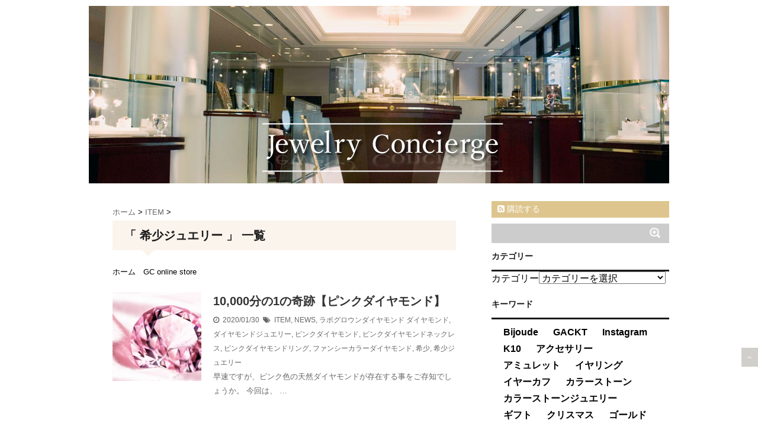

--- FILE ---
content_type: text/html; charset=UTF-8
request_url: https://mag.gemart.jp/tag/%E5%B8%8C%E5%B0%91%E3%82%B8%E3%83%A5%E3%82%A8%E3%83%AA%E3%83%BC
body_size: 9000
content:
<!DOCTYPE html>
<!--[if lt IE 7]> <html class="ie6" lang="ja"
	itemscope 
	itemtype="http://schema.org/WebSite" 
	prefix="og: http://ogp.me/ns#" > <![endif]-->
<!--[if IE 7]> <html class="i7" lang="ja"
	itemscope 
	itemtype="http://schema.org/WebSite" 
	prefix="og: http://ogp.me/ns#" > <![endif]-->
<!--[if IE 8]> <html class="ie" lang="ja"
	itemscope 
	itemtype="http://schema.org/WebSite" 
	prefix="og: http://ogp.me/ns#" > <![endif]-->
<!--[if gt IE 8]><!--> <html lang="ja"
	itemscope 
	itemtype="http://schema.org/WebSite" 
	prefix="og: http://ogp.me/ns#" > <!--<![endif]-->
<head>





<meta charset="UTF-8" />
<meta name="viewport" content="width=device-width,initial-scale=1.0,user-scalable=no">
<meta name="format-detection" content="telephone=no" />
<meta name="robots" content="noindex,follow">
<title>
希少ジュエリー | Jewelry Concierge</title>
<link rel="stylesheet" href="https://mag.gemart.jp/wp-content/themes/stinger5ver20150505b/css/normalize.css">

<link rel="stylesheet" href="https://mag.gemart.jp/wp-content/themes/stinger5ver20150505b/style.css" type="text/css" media="screen" />
<link rel="alternate" type="application/rss+xml" title="Jewelry Concierge RSS Feed" href="https://mag.gemart.jp/feed" />
<link rel="pingback" href="https://mag.gemart.jp/xmlrpc.php" />
<link rel="shortcut icon" href="http://www.gemart.jp/favicon.ico" />
<link href="//netdna.bootstrapcdn.com/font-awesome/4.0.3/css/font-awesome.css" rel="stylesheet">
<!--[if lt IE 9]>
<script src="http://css3-mediaqueries-js.googlecode.com/svn/trunk/css3-mediaqueries.js"></script>
<script src="https://mag.gemart.jp/wp-content/themes/stinger5ver20150505b/js/html5shiv.js"></script>
<![endif]-->

<!-- All in One SEO Pack 2.3.9.2 by Michael Torbert of Semper Fi Web Design[-1,-1] -->
<meta name="robots" content="noindex,follow" />

<link rel="canonical" href="https://mag.gemart.jp/tag/%e5%b8%8c%e5%b0%91%e3%82%b8%e3%83%a5%e3%82%a8%e3%83%aa%e3%83%bc" />
			<script>
			(function(i,s,o,g,r,a,m){i['GoogleAnalyticsObject']=r;i[r]=i[r]||function(){
			(i[r].q=i[r].q||[]).push(arguments)},i[r].l=1*new Date();a=s.createElement(o),
			m=s.getElementsByTagName(o)[0];a.async=1;a.src=g;m.parentNode.insertBefore(a,m)
			})(window,document,'script','//www.google-analytics.com/analytics.js','ga');

			ga('create', 'UA-691407-1', 'auto');
			
			ga('send', 'pageview');
			</script>
<!-- /all in one seo pack -->
		<script type="text/javascript">
			window._wpemojiSettings = {"baseUrl":"https:\/\/s.w.org\/images\/core\/emoji\/72x72\/","ext":".png","source":{"concatemoji":"https:\/\/mag.gemart.jp\/wp-includes\/js\/wp-emoji-release.min.js?ver=4.2.38"}};
			!function(e,n,t){var a;function o(e){var t=n.createElement("canvas"),a=t.getContext&&t.getContext("2d");return!(!a||!a.fillText)&&(a.textBaseline="top",a.font="600 32px Arial","flag"===e?(a.fillText(String.fromCharCode(55356,56812,55356,56807),0,0),3e3<t.toDataURL().length):(a.fillText(String.fromCharCode(55357,56835),0,0),0!==a.getImageData(16,16,1,1).data[0]))}function i(e){var t=n.createElement("script");t.src=e,t.type="text/javascript",n.getElementsByTagName("head")[0].appendChild(t)}t.supports={simple:o("simple"),flag:o("flag")},t.DOMReady=!1,t.readyCallback=function(){t.DOMReady=!0},t.supports.simple&&t.supports.flag||(a=function(){t.readyCallback()},n.addEventListener?(n.addEventListener("DOMContentLoaded",a,!1),e.addEventListener("load",a,!1)):(e.attachEvent("onload",a),n.attachEvent("onreadystatechange",function(){"complete"===n.readyState&&t.readyCallback()})),(a=t.source||{}).concatemoji?i(a.concatemoji):a.wpemoji&&a.twemoji&&(i(a.twemoji),i(a.wpemoji)))}(window,document,window._wpemojiSettings);
		</script>
		<style type="text/css">
img.wp-smiley,
img.emoji {
	display: inline !important;
	border: none !important;
	box-shadow: none !important;
	height: 1em !important;
	width: 1em !important;
	margin: 0 .07em !important;
	vertical-align: -0.1em !important;
	background: none !important;
	padding: 0 !important;
}
</style>
<link rel='stylesheet' id='wordpress-popular-posts-css-css'  href='https://mag.gemart.jp/wp-content/plugins/wordpress-popular-posts/public/css/wpp.css?ver=4.0.8' type='text/css' media='all' />
<link rel='stylesheet' id='fancybox-css'  href='https://mag.gemart.jp/wp-content/plugins/easy-fancybox/css/jquery.fancybox.min.css?ver=1.3.24' type='text/css' media='screen' />
<script type='text/javascript' src='http://ajax.googleapis.com/ajax/libs/jquery/1.11.1/jquery.min.js?ver=4.2.38'></script>
<style type="text/css">
/*グループ1
------------------------------------------------------------*/
/*ブログタイトル*/
header .sitename a {
 color: #1a1a1a;
}
/* メニュー */
nav li a {
 color: #1a1a1a;
}
/*キャプション */

header h1 {
 color: #1a1a1a;
}
header .descr {
 color: #1a1a1a;
}
/* アコーディオン */
#s-navi dt.trigger .op {
	color: #1a1a1a;
}
.acordion_tree li a {
	color: #1a1a1a;
}
/* サイド見出し */
aside h4 {
 color: #1a1a1a;
}
/* フッター文字 */
#footer,#footer .copy {
color: #1a1a1a;
}
/*グループ2
------------------------------------------------------------*/
/* 中見出し */
h2 {
 background: #fbf4ec;
 color: #1a1a1a;
}
h2:after {
 border-top: 10px solid #fbf4ec;
}
h2:before {
 border-top: 10px solid #fbf4ec;
}
/*小見出し*/
.post h3 {
 border-bottom: 1px #fbf4ec dotted;
}
/* 記事タイトル下の線 */
.blogbox {
 border-top-color: #fbf4ec;
 border-bottom-color: #fbf4ec;
}
/* コメントボタン色 */
#comments input[type="submit"] {
background-color: #fbf4ec;
}
#comments input[type="submit"] {
color: #1a1a1a;
}
/*グループ3
------------------------------------------------------------*/
/* 記事タイトル下 */
.blogbox {
 background: #f3f3f3;
}
/*h4*/
.post h4{
background-color:#f3f3f3;
}
/* コメント */
#comments {
 background: #f3f3f3;
}
/* カレンダー曜日背景 */
#wp-calendar thead tr th {
 background: #f3f3f3;
}
/*グループ4
------------------------------------------------------------*/
/* RSSボタン */
.rssbox a {
	background-color: #ddc58d;
}
/*グループ5
------------------------------------------------------------*/
/* 検索フォーム */
#s {
 background: #ccc;
}
#searchsubmit{
 background: #ccc;
}

</style>

<!-- BEGIN: WP Social Bookmarking Light HEAD -->



<style type="text/css">
    .wp_social_bookmarking_light{
    border: 0 !important;
    padding: 10px 0 20px 0 !important;
    margin: 0 !important;
}
.wp_social_bookmarking_light div{
    float: left !important;
    border: 0 !important;
    padding: 0 !important;
    margin: 0 5px 0px 0 !important;
    min-height: 30px !important;
    line-height: 18px !important;
    text-indent: 0 !important;
}
.wp_social_bookmarking_light img{
    border: 0 !important;
    padding: 0;
    margin: 0;
    vertical-align: top !important;
}
.wp_social_bookmarking_light_clear{
    clear: both !important;
}
#fb-root{
    display: none;
}
.wsbl_twitter{
    width: 100px;
}
.wsbl_facebook_like iframe{
    max-width: none !important;
}
</style>
<!-- END: WP Social Bookmarking Light HEAD -->

<!-- Google tag (gtag.js) -->
<script async src="https://www.googletagmanager.com/gtag/js?id=G-S30EKPGD8D"></script>
<script>
  window.dataLayer = window.dataLayer || [];
  function gtag(){dataLayer.push(arguments);}
  gtag('js', new Date());

  gtag('config', 'G-S30EKPGD8D');
</script>


<!--ソールドアウトタグ-->
<!-- Google Tag Manager -->
<script>(function(w,d,s,l,i){w[l]=w[l]||[];w[l].push({'gtm.start':
new Date().getTime(),event:'gtm.js'});var f=d.getElementsByTagName(s)[0],
j=d.createElement(s),dl=l!='dataLayer'?'&l='+l:'';j.async=true;j.src=
'https://www.googletagmanager.com/gtm.js?id='+i+dl;f.parentNode.insertBefore(j,f);
})(window,document,'script','dataLayer','GTM-5RFC9NQ');</script>
<!-- End Google Tag Manager -->
<!--ソールドアウトタグ-->

</head>
<body class="archive tag tag-250">
<!-- アコーディオン -->
<!--
<nav id="s-navi" class="pcnone">
  <dl class="acordion">
    <dt class="trigger">
      <p><span class="op"><i class="fa fa-bars"></i>&nbsp; MENU</span></p>
    </dt>
    <dd class="acordion_tree">
      <ul>
        <div class="menu"></div>
      </ul>
      <div class="clear"></div>
    </dd>
  </dl>
</nav>
-->
<!-- /アコーディオン -->
<div id="wrapper">
<header> 
  <!-- ロゴ又はブログ名 -->
<!--
  

  <p class="sitename"><a href="https://mag.gemart.jp/">
        Jewelry Concierge        </a></p>

  -->
  <!-- キャプション -->
  <!--
    <p class="descr">
    CGオンラインストアの最新ニュースや芸能人コラボアイテム、宝石の雑学などをジュエリーコンシェルジュがお届けいたします。  </p>
    -->
  <!--
カスタムヘッダー画像
-->
  <div id="gazou">
<a href="https://mag.gemart.jp/">        <p id="headimg"><img src="https://mag.gemart.jp/wp-content/uploads/2016/01/GCnw-bn_980-400.jpg" alt="*" width="980" height="250" /></p>
    </a>
  </div>
  <!-- /gazou --> 
<!--20160111追加分-->
<!-- -->
<!--20160111追加分-->
  <!--
メニュー
-->
  <nav class="smanone clearfix">
    <div class="menu"></div>
  </nav>

  <!--全体ヘッダーバナー-->
  <!--
  <center>
  <a href="http://prt.nu/0/insta"><img src="http://www.gemart.jp/img/instabana4.jpg" width="95%"></a>
  </center>
  -->
  <!--全体ヘッダーバナー-->
  
  <!--全体ヘッダーバナー-->
  <!--
  <center><br>
  <a href="http://prt.nu/1/960"><img src="http://www.gemart.jp/banner/2016campaignxmas/980×154.jpg" width="100%"></a>
  </center>
  -->
    <!--全体ヘッダーバナー-->




</header>


<div id="content" class="clearfix">
  <div id="contentInner">
    <main>
      <article>
    <div id="breadcrumb">
      <div itemscope itemtype="http://data-vocabulary.org/Breadcrumb"> <a href="https://mag.gemart.jp/" itemprop="url"> <span itemprop="title">ホーム</span> </a> &gt; </div>
                                                <div itemscope itemtype="http://data-vocabulary.org/Breadcrumb"> <a href="https://mag.gemart.jp/category/item" itemprop="url"> <span itemprop="title">ITEM</span> </a> &gt; </div>
          </div>
    <!--/kuzu-->
          <!--ループ開始-->
          <h2>「
                        希少ジュエリー                        」 一覧 </h2>
          
<div style="line-height:200%;"><font size="2" ><A Href="http://www.gemart.jp/gconline/" style="text-decoration:none; color:#000000;"">ホーム</A>　<A Href="http://www.gemart.jp/" style="text-decoration:none; color:#000000;"">GC online store</A></font></div><!--
<TABLE width="100%" height="150" cellpadding="10" bgcolor="#faefd6">
<TR>
<TD>
<div class="PC">
<div style="font-size:16pt;  font-family: 'メイリオ'; line-height:200%;">　注目の人気コラム</div>
  <hr color="#CCCCCC" />
  
  <div style="margin-bottom:16px;"></div>

<A Href="http://www.gemart.jp/gconline/chocolatoile" style="text-decoration:none; color:#666;"><div style="font-size:12pt; font-family: 'メイリオ'; line-height:200%; ">   　　・ Bijoude 夏ギフトジュエリー「chocolatoile」</div></A>

<A Href="http://www.gemart.jp/gconline/goldjewelry-mark" style="text-decoration:none; color:#666;"><div style="font-size:12pt;  font-family: 'メイリオ'; line-height:200%; ">   　　・ネックレスや指輪をプレゼントする前に…</div></A>


<A Href="http://www.gemart.jp/gconline/botanical-jewelry" style="text-decoration:none; color:#666;"><div style="font-size:12pt;  font-family: 'メイリオ'; line-height:200%; ">   　　・今話題のボタニカルをジュエリーに取り入れませんか？</div></A>
  　　
  　　
</div>
</TD>
</TR>
</TABLE>
-->
<div id="topnews"><br />

    <dl class="clearfix">
    <dt> <a href="https://mag.gemart.jp/pinkdiamond" >
            <img width="150" height="150" src="https://mag.gemart.jp/wp-content/uploads/2020/01/031-150x150.jpg" class="attachment-thumb150 wp-post-image" alt="03" />            </a> </dt>
    <dd>
      <h3><a href="https://mag.gemart.jp/pinkdiamond">
        10,000分の1の奇跡【ピンクダイヤモンド】        </a></h3>
      <div class="blog_info">
        <p><i class="fa fa-clock-o"></i>&nbsp;
          2020/01/30          &nbsp;<span class="pcone"><i class="fa fa-tags"></i>&nbsp;
          <a href="https://mag.gemart.jp/category/item" rel="category tag">ITEM</a>, <a href="https://mag.gemart.jp/category/news" rel="category tag">NEWS</a>, <a href="https://mag.gemart.jp/category/%e3%83%a9%e3%83%9c%e3%82%b0%e3%83%ad%e3%82%a6%e3%83%b3%e3%83%80%e3%82%a4%e3%83%a4%e3%83%a2%e3%83%b3%e3%83%89" rel="category tag">ラボグロウンダイヤモンド</a>          <a href="https://mag.gemart.jp/tag/%e3%83%80%e3%82%a4%e3%83%a4%e3%83%a2%e3%83%b3%e3%83%89" rel="tag">ダイヤモンド</a>, <a href="https://mag.gemart.jp/tag/%e3%83%80%e3%82%a4%e3%83%a4%e3%83%a2%e3%83%b3%e3%83%89%e3%82%b8%e3%83%a5%e3%82%a8%e3%83%aa%e3%83%bc" rel="tag">ダイヤモンドジュエリー</a>, <a href="https://mag.gemart.jp/tag/%e3%83%94%e3%83%b3%e3%82%af%e3%83%80%e3%82%a4%e3%83%a4%e3%83%a2%e3%83%b3%e3%83%89" rel="tag">ピンクダイヤモンド</a>, <a href="https://mag.gemart.jp/tag/%e3%83%94%e3%83%b3%e3%82%af%e3%83%80%e3%82%a4%e3%83%a4%e3%83%a2%e3%83%b3%e3%83%89%e3%83%8d%e3%83%83%e3%82%af%e3%83%ac%e3%82%b9" rel="tag">ピンクダイヤモンドネックレス</a>, <a href="https://mag.gemart.jp/tag/%e3%83%94%e3%83%b3%e3%82%af%e3%83%80%e3%82%a4%e3%83%a4%e3%83%a2%e3%83%b3%e3%83%89%e3%83%aa%e3%83%b3%e3%82%b0" rel="tag">ピンクダイヤモンドリング</a>, <a href="https://mag.gemart.jp/tag/%e3%83%95%e3%82%a1%e3%83%b3%e3%82%b7%e3%83%bc%e3%82%ab%e3%83%a9%e3%83%bc%e3%83%80%e3%82%a4%e3%83%a4%e3%83%a2%e3%83%b3%e3%83%89" rel="tag">ファンシーカラーダイヤモンド</a>, <a href="https://mag.gemart.jp/tag/%e5%b8%8c%e5%b0%91" rel="tag">希少</a>, <a href="https://mag.gemart.jp/tag/%e5%b8%8c%e5%b0%91%e3%82%b8%e3%83%a5%e3%82%a8%e3%83%aa%e3%83%bc" rel="tag">希少ジュエリー</a>          </span></p>
      </div>
      <div class="smanone">
        <p>早速ですが、ピンク色の天然ダイヤモンドが存在する事をご存知でしょうか。 今回は、 &#8230; </p>
      </div>
    </dd>
  </dl>
  </div>
        <!--/stinger--> 
        <!--ページナビ-->
              </article>
    </main>
  </div>
  <!-- /#contentInner -->
  <div id="side">
<aside>
  <div class="ad">
          </div>
      
  <!-- RSSボタンです -->
  <div class="rssbox"> <a href="https://mag.gemart.jp/?feed=rss2"><i class="fa fa-rss-square"></i>&nbsp;購読する</a> </div>
  <!-- RSSボタンここまで -->
  <div id="search">
  <form method="get" id="searchform" action="https://mag.gemart.jp/">
    <label class="hidden" for="s">
          </label>
    <input type="text" value=""  name="s" id="s" />
    <input type="image" src="https://mag.gemart.jp/wp-content/themes/stinger5ver20150505b/images/search.png" alt="検索" id="searchsubmit"  value="Search" />
  </form>
</div>
<!-- /stinger --> 

  <div id="mybox">
    <ul><li><h4 class="menu_underh2">カテゴリー</h4><label class="screen-reader-text" for="cat">カテゴリー</label><select name='cat' id='cat' class='postform' >
	<option value='-1'>カテゴリーを選択</option>
	<option class="level-0" value="17">Bijoude</option>
	<option class="level-0" value="16">GACKT</option>
	<option class="level-0" value="4">NEWS</option>
	<option class="level-0" value="5">ITEM</option>
	<option class="level-0" value="45">トレンド</option>
	<option class="level-0" value="6">豆知識</option>
	<option class="level-0" value="2">ピアス</option>
	<option class="level-0" value="30">ピンキーリング</option>
	<option class="level-0" value="1">アーカイブ</option>
	<option class="level-0" value="299">VIDA+</option>
	<option class="level-0" value="123">お知らせ</option>
	<option class="level-0" value="54">アレキサンドライト</option>
	<option class="level-0" value="205">エタニティリング</option>
	<option class="level-0" value="296">カラーストーン</option>
	<option class="level-0" value="50">キャンペーン</option>
	<option class="level-0" value="122">コーディネート</option>
	<option class="level-0" value="817">ジェムケリー</option>
	<option class="level-0" value="92">スタイリング</option>
	<option class="level-0" value="505">ダイヤモンドジュエリー</option>
	<option class="level-0" value="108">ダンシングストーン</option>
	<option class="level-0" value="90">ハワイアンジュエリー</option>
	<option class="level-0" value="423">パールジュエリー</option>
	<option class="level-0" value="56">ブライダル</option>
	<option class="level-0" value="187">ラボグロウンダイヤモンド</option>
	<option class="level-0" value="188">京都Kyoto</option>
</select>

<script type='text/javascript'>
/* <![CDATA[ */
(function() {
	var dropdown = document.getElementById( "cat" );
	function onCatChange() {
		if ( dropdown.options[ dropdown.selectedIndex ].value > 0 ) {
			location.href = "https://mag.gemart.jp/?cat=" + dropdown.options[ dropdown.selectedIndex ].value;
		}
	}
	dropdown.onchange = onCatChange;
})();
/* ]]> */
</script>

</li></ul><ul><li><h4 class="menu_underh2">キーワード</h4><div class="tagcloud"><a href='https://mag.gemart.jp/tag/bijoude' class='tag-link-31' title='17件のトピック' style='font-size: 12pt;'>Bijoude</a>
<a href='https://mag.gemart.jp/tag/gackt' class='tag-link-10' title='5件のトピック' style='font-size: 12pt;'>GACKT</a>
<a href='https://mag.gemart.jp/tag/instagram' class='tag-link-151' title='5件のトピック' style='font-size: 12pt;'>Instagram</a>
<a href='https://mag.gemart.jp/tag/k10' class='tag-link-124' title='13件のトピック' style='font-size: 12pt;'>K10</a>
<a href='https://mag.gemart.jp/tag/%e3%82%a2%e3%82%af%e3%82%bb%e3%82%b5%e3%83%aa%e3%83%bc' class='tag-link-208' title='39件のトピック' style='font-size: 12pt;'>アクセサリー</a>
<a href='https://mag.gemart.jp/tag/%e3%82%a2%e3%83%9f%e3%83%a5%e3%83%ac%e3%83%83%e3%83%88' class='tag-link-88' title='10件のトピック' style='font-size: 12pt;'>アミュレット</a>
<a href='https://mag.gemart.jp/tag/%e3%82%a4%e3%83%a4%e3%83%aa%e3%83%b3%e3%82%b0' class='tag-link-3' title='8件のトピック' style='font-size: 12pt;'>イヤリング</a>
<a href='https://mag.gemart.jp/tag/%e3%82%a4%e3%83%a4%e3%83%bc%e3%82%ab%e3%83%95' class='tag-link-137' title='7件のトピック' style='font-size: 12pt;'>イヤーカフ</a>
<a href='https://mag.gemart.jp/tag/%e3%82%ab%e3%83%a9%e3%83%bc%e3%82%b9%e3%83%88%e3%83%bc%e3%83%b3' class='tag-link-63' title='28件のトピック' style='font-size: 12pt;'>カラーストーン</a>
<a href='https://mag.gemart.jp/tag/%e3%82%ab%e3%83%a9%e3%83%bc%e3%82%b9%e3%83%88%e3%83%bc%e3%83%b3%e3%82%b8%e3%83%a5%e3%82%a8%e3%83%aa%e3%83%bc' class='tag-link-273' title='15件のトピック' style='font-size: 12pt;'>カラーストーンジュエリー</a>
<a href='https://mag.gemart.jp/tag/%e3%82%ae%e3%83%95%e3%83%88' class='tag-link-110' title='42件のトピック' style='font-size: 12pt;'>ギフト</a>
<a href='https://mag.gemart.jp/tag/%e3%82%af%e3%83%aa%e3%82%b9%e3%83%9e%e3%82%b9' class='tag-link-35' title='22件のトピック' style='font-size: 12pt;'>クリスマス</a>
<a href='https://mag.gemart.jp/tag/%e3%82%b4%e3%83%bc%e3%83%ab%e3%83%89' class='tag-link-43' title='22件のトピック' style='font-size: 12pt;'>ゴールド</a>
<a href='https://mag.gemart.jp/tag/%e3%82%b7%e3%83%ab%e3%83%90%e3%83%bc' class='tag-link-22' title='19件のトピック' style='font-size: 12pt;'>シルバー</a>
<a href='https://mag.gemart.jp/tag/%e3%82%b7%e3%83%ab%e3%83%90%e3%83%bc%e3%82%b8%e3%83%a5%e3%82%a8%e3%83%aa%e3%83%bc' class='tag-link-80' title='10件のトピック' style='font-size: 12pt;'>シルバージュエリー</a>
<a href='https://mag.gemart.jp/tag/%e3%82%b8%e3%83%a5%e3%82%a8%e3%83%aa%e3%83%bc' class='tag-link-12' title='65件のトピック' style='font-size: 12pt;'>ジュエリー</a>
<a href='https://mag.gemart.jp/tag/%e3%82%b9%e3%83%86%e3%83%b3%e3%83%ac%e3%82%b9' class='tag-link-42' title='10件のトピック' style='font-size: 12pt;'>ステンレス</a>
<a href='https://mag.gemart.jp/tag/%e3%83%80%e3%82%a4%e3%83%a4%e3%83%a2%e3%83%b3%e3%83%89' class='tag-link-62' title='40件のトピック' style='font-size: 12pt;'>ダイヤモンド</a>
<a href='https://mag.gemart.jp/tag/%e3%83%80%e3%82%a4%e3%83%a4%e3%83%a2%e3%83%b3%e3%83%89%e3%82%b8%e3%83%a5%e3%82%a8%e3%83%aa%e3%83%bc' class='tag-link-223' title='14件のトピック' style='font-size: 12pt;'>ダイヤモンドジュエリー</a>
<a href='https://mag.gemart.jp/tag/%e3%83%80%e3%82%a4%e3%83%a4%e3%83%a2%e3%83%b3%e3%83%89%e3%83%8d%e3%83%83%e3%82%af%e3%83%ac%e3%82%b9' class='tag-link-244' title='5件のトピック' style='font-size: 12pt;'>ダイヤモンドネックレス</a>
<a href='https://mag.gemart.jp/tag/%e3%83%80%e3%83%b3%e3%82%b7%e3%83%b3%e3%82%b0%e3%82%b9%e3%83%88%e3%83%bc%e3%83%b3' class='tag-link-109' title='8件のトピック' style='font-size: 12pt;'>ダンシングストーン</a>
<a href='https://mag.gemart.jp/tag/%e3%83%88%e3%83%ac%e3%83%b3%e3%83%89' class='tag-link-119' title='20件のトピック' style='font-size: 12pt;'>トレンド</a>
<a href='https://mag.gemart.jp/tag/%e3%83%8d%e3%83%83%e3%82%af%e3%83%ac%e3%82%b9' class='tag-link-19' title='54件のトピック' style='font-size: 12pt;'>ネックレス</a>
<a href='https://mag.gemart.jp/tag/%e3%83%8f%e3%83%bc%e3%83%88' class='tag-link-36' title='16件のトピック' style='font-size: 12pt;'>ハート</a>
<a href='https://mag.gemart.jp/tag/%e3%83%90%e3%83%bc%e3%82%b9%e3%82%b9%e3%83%88%e3%83%bc%e3%83%b3' class='tag-link-276' title='6件のトピック' style='font-size: 12pt;'>バースストーン</a>
<a href='https://mag.gemart.jp/tag/%e3%83%91%e3%83%af%e3%83%bc%e3%82%b9%e3%83%88%e3%83%bc%e3%83%b3' class='tag-link-225' title='18件のトピック' style='font-size: 12pt;'>パワーストーン</a>
<a href='https://mag.gemart.jp/tag/%e3%83%91%e3%83%bc%e3%83%ab' class='tag-link-71' title='10件のトピック' style='font-size: 12pt;'>パール</a>
<a href='https://mag.gemart.jp/tag/%e3%83%94%e3%82%a2%e3%82%b9' class='tag-link-8' title='36件のトピック' style='font-size: 12pt;'>ピアス</a>
<a href='https://mag.gemart.jp/tag/%e3%83%94%e3%83%b3%e3%82%ad%e3%83%bc%e3%83%aa%e3%83%b3%e3%82%b0' class='tag-link-78' title='7件のトピック' style='font-size: 12pt;'>ピンキーリング</a>
<a href='https://mag.gemart.jp/tag/%e3%83%94%e3%83%b3%e3%82%af%e3%82%b4%e3%83%bc%e3%83%ab%e3%83%89' class='tag-link-21' title='14件のトピック' style='font-size: 12pt;'>ピンクゴールド</a>
<a href='https://mag.gemart.jp/tag/%e3%83%96%e3%83%ac%e3%82%b9%e3%83%ac%e3%83%83%e3%83%88' class='tag-link-52' title='16件のトピック' style='font-size: 12pt;'>ブレスレット</a>
<a href='https://mag.gemart.jp/tag/%e3%83%97%e3%83%ac%e3%82%bc%e3%83%b3%e3%83%88' class='tag-link-32' title='52件のトピック' style='font-size: 12pt;'>プレゼント</a>
<a href='https://mag.gemart.jp/tag/%e3%83%9b%e3%83%af%e3%82%a4%e3%83%88%e3%82%b4%e3%83%bc%e3%83%ab%e3%83%89' class='tag-link-70' title='5件のトピック' style='font-size: 12pt;'>ホワイトゴールド</a>
<a href='https://mag.gemart.jp/tag/%e3%83%a9%e3%83%9c%e3%82%b0%e3%83%ad%e3%82%a6%e3%83%b3%e3%83%80%e3%82%a4%e3%83%a4%e3%83%a2%e3%83%b3%e3%83%89' class='tag-link-134' title='9件のトピック' style='font-size: 12pt;'>ラボグロウンダイヤモンド</a>
<a href='https://mag.gemart.jp/tag/%e3%83%aa%e3%83%b3%e3%82%b0' class='tag-link-7' title='42件のトピック' style='font-size: 12pt;'>リング</a>
<a href='https://mag.gemart.jp/tag/%e4%b8%8a%e5%93%81' class='tag-link-114' title='11件のトピック' style='font-size: 12pt;'>上品</a>
<a href='https://mag.gemart.jp/tag/%e5%8d%a0%e3%81%84' class='tag-link-642' title='6件のトピック' style='font-size: 12pt;'>占い</a>
<a href='https://mag.gemart.jp/tag/%e5%a4%a9%e7%84%b6%e7%9f%b3' class='tag-link-41' title='12件のトピック' style='font-size: 12pt;'>天然石</a>
<a href='https://mag.gemart.jp/tag/%e5%a9%9a%e7%b4%84%e6%8c%87%e8%bc%aa' class='tag-link-81' title='5件のトピック' style='font-size: 12pt;'>婚約指輪</a>
<a href='https://mag.gemart.jp/tag/%e5%ae%9d%e7%9f%b3' class='tag-link-75' title='22件のトピック' style='font-size: 12pt;'>宝石</a>
<a href='https://mag.gemart.jp/tag/%e6%8c%87%e8%bc%aa' class='tag-link-66' title='14件のトピック' style='font-size: 12pt;'>指輪</a>
<a href='https://mag.gemart.jp/tag/%e6%ad%b4%e5%8f%b2' class='tag-link-381' title='6件のトピック' style='font-size: 12pt;'>歴史</a>
<a href='https://mag.gemart.jp/tag/%e8%aa%95%e7%94%9f%e7%9f%b3' class='tag-link-55' title='21件のトピック' style='font-size: 12pt;'>誕生石</a>
<a href='https://mag.gemart.jp/tag/%e9%85%b5%e7%b4%a0' class='tag-link-169' title='5件のトピック' style='font-size: 12pt;'>酵素</a>
<a href='https://mag.gemart.jp/tag/%e9%87%91%e5%b1%9e%e3%82%a2%e3%83%ac%e3%83%ab%e3%82%ae%e3%83%bc' class='tag-link-60' title='8件のトピック' style='font-size: 12pt;'>金属アレルギー</a></div>
</li></ul>
<!-- WordPress Popular Posts Plugin [W] [weekly] [views] [regular] -->

<ul><li>
<h4 class="menu_underh2">人気記事</h4>
<ul class="wpp-list wpp-list-with-thumbnails">
<li>
<a href="https://mag.gemart.jp/ring_size_jpus" title="USサイズのリングを購入する時に必要な日本サイズリングの早見表。" target="_self"><img src="https://mag.gemart.jp/wp-content/uploads/wordpress-popular-posts/1744-featured-60x50.jpg" width="60" height="50" alt="" class="wpp-thumbnail wpp_cached_thumb wpp_featured" /></a>
<a href="https://mag.gemart.jp/ring_size_jpus" title="USサイズのリングを購入する時に必要な日本サイズリングの早見表。" class="wpp-post-title" target="_self">USサイズのリングを購入する時に必要な日本サイズリングの早見表。</a>
</li>
<li>
<a href="https://mag.gemart.jp/ring_size" title="ご自宅でお手軽リングサイズの測り方" target="_self"><img src="https://mag.gemart.jp/wp-content/uploads/wordpress-popular-posts/485-featured-60x50.jpg" width="60" height="50" alt="" class="wpp-thumbnail wpp_cached_thumb wpp_featured" /></a>
<a href="https://mag.gemart.jp/ring_size" title="ご自宅でお手軽リングサイズの測り方" class="wpp-post-title" target="_self">ご自宅でお手軽リングサイズの測り方</a>
</li>
<li>
<a href="https://mag.gemart.jp/pierring" title="「痛くない」のに「落ちにくい」ピアスみたいなイヤリング『ピアリング』って？" target="_self"><img src="https://mag.gemart.jp/wp-content/uploads/wordpress-popular-posts/7191-featured-60x50.jpg" width="60" height="50" alt="" class="wpp-thumbnail wpp_cached_thumb wpp_featured" /></a>
<a href="https://mag.gemart.jp/pierring" title="「痛くない」のに「落ちにくい」ピアスみたいなイヤリング『ピアリング』って？" class="wpp-post-title" target="_self">「痛くない」のに「落ちにくい」ピアスみたいなイヤリング『ピアリング』って？</a>
</li>
<li>
<a href="https://mag.gemart.jp/post-2732" title="宝石〜貴石・半貴石の違いとは〜" target="_self"><img src="https://mag.gemart.jp/wp-content/uploads/wordpress-popular-posts/2732-featured-60x50.jpg" width="60" height="50" alt="" class="wpp-thumbnail wpp_cached_thumb wpp_featured" /></a>
<a href="https://mag.gemart.jp/post-2732" title="宝石〜貴石・半貴石の違いとは〜" class="wpp-post-title" target="_self">宝石〜貴石・半貴石の違いとは〜</a>
</li>
<li>
<a href="https://mag.gemart.jp/pinky_ring" title="恋のおまじないピンキーリングの意味とは！良くある質問。" target="_self"><img src="https://mag.gemart.jp/wp-content/uploads/wordpress-popular-posts/502-featured-60x50.jpg" width="60" height="50" alt="" class="wpp-thumbnail wpp_cached_thumb wpp_featured" /></a>
<a href="https://mag.gemart.jp/pinky_ring" title="恋のおまじないピンキーリングの意味とは！良くある質問。" class="wpp-post-title" target="_self">恋のおまじないピンキーリングの意味とは！良くある質問。</a>
</li>
<li>
<a href="https://mag.gemart.jp/mimitubo-jewelry" title="10キロダイエットも！？耳つぼジュエリーの効果口コミ" target="_self"><img src="https://mag.gemart.jp/wp-content/uploads/wordpress-popular-posts/26-featured-60x50.jpg" width="60" height="50" alt="" class="wpp-thumbnail wpp_cached_thumb wpp_featured" /></a>
<a href="https://mag.gemart.jp/mimitubo-jewelry" title="10キロダイエットも！？耳つぼジュエリーの効果口コミ" class="wpp-post-title" target="_self">10キロダイエットも！？耳つぼジュエリーの効果口コミ</a>
</li>
<li>
<a href="https://mag.gemart.jp/birthdaystone_topaz" title="11月の誕生石の意味" target="_self"><img src="https://mag.gemart.jp/wp-content/uploads/wordpress-popular-posts/4871-featured-60x50.jpg" width="60" height="50" alt="" class="wpp-thumbnail wpp_cached_thumb wpp_featured" /></a>
<a href="https://mag.gemart.jp/birthdaystone_topaz" title="11月の誕生石の意味" class="wpp-post-title" target="_self">11月の誕生石の意味</a>
</li>
<li>
<a href="https://mag.gemart.jp/bracelet_meaning" title="左右で違う？　〜ブレスレットに込められた意味とは〜" target="_self"><img src="https://mag.gemart.jp/wp-content/uploads/wordpress-popular-posts/3347-featured-60x50.jpg" width="60" height="50" alt="" class="wpp-thumbnail wpp_cached_thumb wpp_featured" /></a>
<a href="https://mag.gemart.jp/bracelet_meaning" title="左右で違う？　〜ブレスレットに込められた意味とは〜" class="wpp-post-title" target="_self">左右で違う？　〜ブレスレットに込められた意味とは〜</a>
</li>
<li>
<a href="https://mag.gemart.jp/hassyutaguluv2020" title="TV放映で話題‼【#LUV】と【ダイヤモンド】" target="_self"><img src="https://mag.gemart.jp/wp-content/uploads/wordpress-popular-posts/11590-featured-60x50.jpg" width="60" height="50" alt="" class="wpp-thumbnail wpp_cached_thumb wpp_featured" /></a>
<a href="https://mag.gemart.jp/hassyutaguluv2020" title="TV放映で話題‼【#LUV】と【ダイヤモンド】" class="wpp-post-title" target="_self">TV放映で話題‼【#LUV】と【ダイヤモンド】</a>
</li>
<li>
<a href="https://mag.gemart.jp/necklace_type" title="プレゼントに最適なネックレスは長さによって呼び方が違うってご存知でしたか？" target="_self"><img src="https://mag.gemart.jp/wp-content/uploads/wordpress-popular-posts/2588-featured-60x50.jpg" width="60" height="50" alt="" class="wpp-thumbnail wpp_cached_thumb wpp_featured" /></a>
<a href="https://mag.gemart.jp/necklace_type" title="プレゼントに最適なネックレスは長さによって呼び方が違うってご存知でしたか？" class="wpp-post-title" target="_self">プレゼントに最適なネックレスは長さによって呼び方が違うってご存知でしたか？</a>
</li>
</ul>

</li></ul>
  </div>
  <!-- スマホだけのアドセンス -->
      <!-- /スマホだけのアドセンス -->
  <div id="scrollad">
      <!--ここにgoogleアドセンスコードを貼ると規約違反になるので注意して下さい-->

  </div>
</aside>
</div></div>
<!--/#content -->
<footer id="footer">
  <h3>
          希少ジュエリー      </h3>
  <p>
    CGオンラインストアの最新ニュースや芸能人コラボアイテム、宝石の雑学などをジュエリーコンシェルジュがお届けいたします。  </p>
  <p class="copy">Copyright&copy;
    Jewelry Concierge    ,
    2020    All Rights Reserved.</p>
</footer>
</div>
<!-- /#wrapper --> 
<!-- ページトップへ戻る -->
<div id="page-top"><a href="#wrapper" class="fa fa-angle-up"></a></div>
<!-- ページトップへ戻る　終わり -->



<!-- フッターバナー -->

<!---->

<!-- フッターバナーおわり -->







<script type='text/javascript' src='https://mag.gemart.jp/wp-content/plugins/instashow-lite/assets/instashow-lite/dist/jquery.instashow-lite.packaged.js?ver=1.4.3'></script>

<!-- BEGIN: WP Social Bookmarking Light FOOTER -->


<!-- END: WP Social Bookmarking Light FOOTER -->
<script type="text/javascript">var fb_timeout, fb_opts={'overlayShow':true,'hideOnOverlayClick':true,'showCloseButton':true,'margin':20,'centerOnScroll':false,'enableEscapeButton':true,'autoScale':true };
if(typeof easy_fancybox_handler==='undefined'){
var easy_fancybox_handler=function(){
jQuery('.nofancybox,a.wp-block-file__button,a.pin-it-button,a[href*="pinterest.com/pin/create"],a[href*="facebook.com/share"],a[href*="twitter.com/share"]').addClass('nolightbox');
/* IMG */
var fb_IMG_select='a[href*=".jpg"]:not(.nolightbox,li.nolightbox>a),area[href*=".jpg"]:not(.nolightbox),a[href*=".jpeg"]:not(.nolightbox,li.nolightbox>a),area[href*=".jpeg"]:not(.nolightbox),a[href*=".png"]:not(.nolightbox,li.nolightbox>a),area[href*=".png"]:not(.nolightbox),a[href*=".webp"]:not(.nolightbox,li.nolightbox>a),area[href*=".webp"]:not(.nolightbox)';
jQuery(fb_IMG_select).addClass('fancybox image');
var fb_IMG_sections=jQuery('.gallery,.wp-block-gallery,.tiled-gallery,.wp-block-jetpack-tiled-gallery');
fb_IMG_sections.each(function(){jQuery(this).find(fb_IMG_select).attr('rel','gallery-'+fb_IMG_sections.index(this));});
jQuery('a.fancybox,area.fancybox,li.fancybox a').each(function(){jQuery(this).fancybox(jQuery.extend({},fb_opts,{'transitionIn':'elastic','easingIn':'easeOutBack','transitionOut':'elastic','easingOut':'easeInBack','opacity':false,'hideOnContentClick':false,'titleShow':true,'titlePosition':'over','titleFromAlt':true,'showNavArrows':true,'enableKeyboardNav':true,'cyclic':false}))});};
jQuery('a.fancybox-close').on('click',function(e){e.preventDefault();jQuery.fancybox.close()});
};
var easy_fancybox_auto=function(){setTimeout(function(){jQuery('#fancybox-auto').trigger('click')},1000);};
jQuery(easy_fancybox_handler);jQuery(document).on('post-load',easy_fancybox_handler);
jQuery(easy_fancybox_auto);</script><script type='text/javascript' src='https://mag.gemart.jp/wp-content/plugins/easy-fancybox/js/jquery.fancybox.min.js?ver=1.3.24'></script>
<script type='text/javascript' src='https://mag.gemart.jp/wp-content/plugins/easy-fancybox/js/jquery.easing.min.js?ver=1.4.1'></script>
<script type='text/javascript' src='https://mag.gemart.jp/wp-content/plugins/easy-fancybox/js/jquery.mousewheel.min.js?ver=3.1.13'></script>
<script type='text/javascript' src='https://mag.gemart.jp/wp-content/themes/stinger5ver20150505b/js/base.js?ver=4.2.38'></script>
<script type='text/javascript' src='https://mag.gemart.jp/wp-content/themes/stinger5ver20150505b/js/scroll.js?ver=4.2.38'></script>

<!-- ソールドアウトタグ -->
<!-- Google Tag Manager (noscript) -->
<noscript><iframe src="https://www.googletagmanager.com/ns.html?id=GTM-5RFC9NQ"
height="0" width="0" style="display:none;visibility:hidden"></iframe></noscript>
<!-- End Google Tag Manager (noscript) -->
<!-- ソールドアウトタグ -->

</body></html>

--- FILE ---
content_type: text/plain
request_url: https://www.google-analytics.com/j/collect?v=1&_v=j102&a=23786587&t=pageview&_s=1&dl=https%3A%2F%2Fmag.gemart.jp%2Ftag%2F%25E5%25B8%258C%25E5%25B0%2591%25E3%2582%25B8%25E3%2583%25A5%25E3%2582%25A8%25E3%2583%25AA%25E3%2583%25BC&ul=en-us%40posix&dt=%E5%B8%8C%E5%B0%91%E3%82%B8%E3%83%A5%E3%82%A8%E3%83%AA%E3%83%BC%20%7C%20Jewelry%20Concierge&sr=1280x720&vp=1280x720&_u=IEBAAEABAAAAACAAI~&jid=1442991340&gjid=1141060902&cid=86143555.1762289006&tid=UA-691407-1&_gid=690802121.1762289006&_r=1&_slc=1&z=94732988
body_size: -435
content:
2,cG-2L16XJ5FLB,cG-Y097EGZNFV